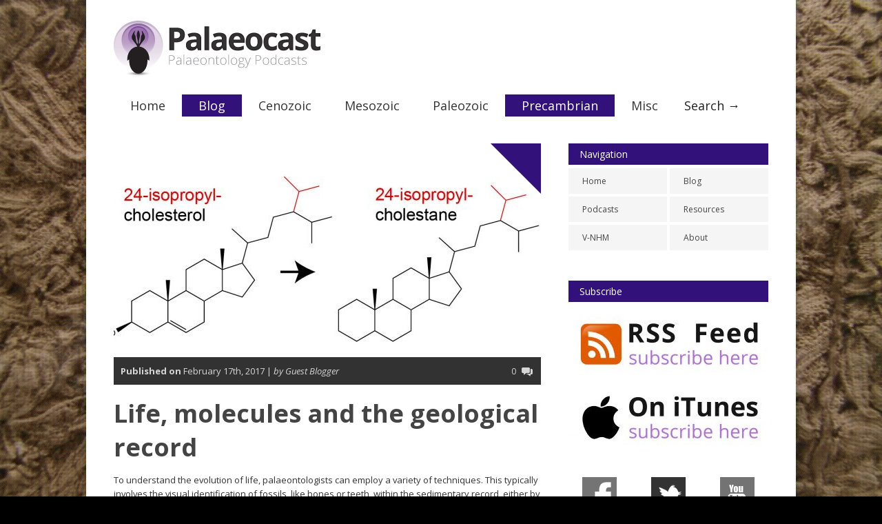

--- FILE ---
content_type: text/html; charset=UTF-8
request_url: https://www.palaeocast.com/life-molecules-and-geology/
body_size: 15947
content:

<!doctype html >
<!--[if lt IE 7]> <html class="no-js ie6 oldie" lang="en"> <![endif]-->
<!--[if IE 7]>    <html class="no-js ie7 oldie" lang="en"> <![endif]-->
<!--[if IE 8]>    <html class="no-js ie8 oldie" lang="en"> <![endif]-->
<!--[if gt IE 8]><!--> <html class="no-js" lang="en-US"> <!--<![endif]-->

<head>
	
	<meta http-equiv="Content-Type" content="text/html; charset=UTF-8"/>
	
	<title>Palaeocast | Palaeontology podcasts</title>
	
	<link href="https://www.palaeocast.com/wp-content/uploads/2012/07/favicon-1.png" rel="shortcut icon"/>	
	<meta name="description" content="Palaeontology podcasts">
	
	<meta name="author" content="">

	<meta name="viewport" content="width=device-width, initial-scale=1, maximum-scale=1"> 
		
	<meta name='robots' content='max-image-preview:large' />
<script type="text/javascript" id="wpp-js" src="https://www.palaeocast.com/wp-content/plugins/wordpress-popular-posts/assets/js/wpp.min.js?ver=7.3.6" data-sampling="0" data-sampling-rate="100" data-api-url="https://www.palaeocast.com/wp-json/wordpress-popular-posts" data-post-id="4241" data-token="65bdffcfc0" data-lang="0" data-debug="0"></script>
<script type="text/javascript">
/* <![CDATA[ */
window._wpemojiSettings = {"baseUrl":"https:\/\/s.w.org\/images\/core\/emoji\/16.0.1\/72x72\/","ext":".png","svgUrl":"https:\/\/s.w.org\/images\/core\/emoji\/16.0.1\/svg\/","svgExt":".svg","source":{"concatemoji":"https:\/\/www.palaeocast.com\/wp-includes\/js\/wp-emoji-release.min.js?ver=6.8.3"}};
/*! This file is auto-generated */
!function(s,n){var o,i,e;function c(e){try{var t={supportTests:e,timestamp:(new Date).valueOf()};sessionStorage.setItem(o,JSON.stringify(t))}catch(e){}}function p(e,t,n){e.clearRect(0,0,e.canvas.width,e.canvas.height),e.fillText(t,0,0);var t=new Uint32Array(e.getImageData(0,0,e.canvas.width,e.canvas.height).data),a=(e.clearRect(0,0,e.canvas.width,e.canvas.height),e.fillText(n,0,0),new Uint32Array(e.getImageData(0,0,e.canvas.width,e.canvas.height).data));return t.every(function(e,t){return e===a[t]})}function u(e,t){e.clearRect(0,0,e.canvas.width,e.canvas.height),e.fillText(t,0,0);for(var n=e.getImageData(16,16,1,1),a=0;a<n.data.length;a++)if(0!==n.data[a])return!1;return!0}function f(e,t,n,a){switch(t){case"flag":return n(e,"\ud83c\udff3\ufe0f\u200d\u26a7\ufe0f","\ud83c\udff3\ufe0f\u200b\u26a7\ufe0f")?!1:!n(e,"\ud83c\udde8\ud83c\uddf6","\ud83c\udde8\u200b\ud83c\uddf6")&&!n(e,"\ud83c\udff4\udb40\udc67\udb40\udc62\udb40\udc65\udb40\udc6e\udb40\udc67\udb40\udc7f","\ud83c\udff4\u200b\udb40\udc67\u200b\udb40\udc62\u200b\udb40\udc65\u200b\udb40\udc6e\u200b\udb40\udc67\u200b\udb40\udc7f");case"emoji":return!a(e,"\ud83e\udedf")}return!1}function g(e,t,n,a){var r="undefined"!=typeof WorkerGlobalScope&&self instanceof WorkerGlobalScope?new OffscreenCanvas(300,150):s.createElement("canvas"),o=r.getContext("2d",{willReadFrequently:!0}),i=(o.textBaseline="top",o.font="600 32px Arial",{});return e.forEach(function(e){i[e]=t(o,e,n,a)}),i}function t(e){var t=s.createElement("script");t.src=e,t.defer=!0,s.head.appendChild(t)}"undefined"!=typeof Promise&&(o="wpEmojiSettingsSupports",i=["flag","emoji"],n.supports={everything:!0,everythingExceptFlag:!0},e=new Promise(function(e){s.addEventListener("DOMContentLoaded",e,{once:!0})}),new Promise(function(t){var n=function(){try{var e=JSON.parse(sessionStorage.getItem(o));if("object"==typeof e&&"number"==typeof e.timestamp&&(new Date).valueOf()<e.timestamp+604800&&"object"==typeof e.supportTests)return e.supportTests}catch(e){}return null}();if(!n){if("undefined"!=typeof Worker&&"undefined"!=typeof OffscreenCanvas&&"undefined"!=typeof URL&&URL.createObjectURL&&"undefined"!=typeof Blob)try{var e="postMessage("+g.toString()+"("+[JSON.stringify(i),f.toString(),p.toString(),u.toString()].join(",")+"));",a=new Blob([e],{type:"text/javascript"}),r=new Worker(URL.createObjectURL(a),{name:"wpTestEmojiSupports"});return void(r.onmessage=function(e){c(n=e.data),r.terminate(),t(n)})}catch(e){}c(n=g(i,f,p,u))}t(n)}).then(function(e){for(var t in e)n.supports[t]=e[t],n.supports.everything=n.supports.everything&&n.supports[t],"flag"!==t&&(n.supports.everythingExceptFlag=n.supports.everythingExceptFlag&&n.supports[t]);n.supports.everythingExceptFlag=n.supports.everythingExceptFlag&&!n.supports.flag,n.DOMReady=!1,n.readyCallback=function(){n.DOMReady=!0}}).then(function(){return e}).then(function(){var e;n.supports.everything||(n.readyCallback(),(e=n.source||{}).concatemoji?t(e.concatemoji):e.wpemoji&&e.twemoji&&(t(e.twemoji),t(e.wpemoji)))}))}((window,document),window._wpemojiSettings);
/* ]]> */
</script>
<link rel='stylesheet' id='main_css-css' href='https://www.palaeocast.com/wp-content/themes/gonzo/style.css?ver=6.8.3' type='text/css' media='all' />
<style id='wp-emoji-styles-inline-css' type='text/css'>

	img.wp-smiley, img.emoji {
		display: inline !important;
		border: none !important;
		box-shadow: none !important;
		height: 1em !important;
		width: 1em !important;
		margin: 0 0.07em !important;
		vertical-align: -0.1em !important;
		background: none !important;
		padding: 0 !important;
	}
</style>
<link rel='stylesheet' id='wp-block-library-css' href='https://www.palaeocast.com/wp-includes/css/dist/block-library/style.min.css?ver=6.8.3' type='text/css' media='all' />
<style id='classic-theme-styles-inline-css' type='text/css'>
/*! This file is auto-generated */
.wp-block-button__link{color:#fff;background-color:#32373c;border-radius:9999px;box-shadow:none;text-decoration:none;padding:calc(.667em + 2px) calc(1.333em + 2px);font-size:1.125em}.wp-block-file__button{background:#32373c;color:#fff;text-decoration:none}
</style>
<style id='powerpress-player-block-style-inline-css' type='text/css'>


</style>
<style id='global-styles-inline-css' type='text/css'>
:root{--wp--preset--aspect-ratio--square: 1;--wp--preset--aspect-ratio--4-3: 4/3;--wp--preset--aspect-ratio--3-4: 3/4;--wp--preset--aspect-ratio--3-2: 3/2;--wp--preset--aspect-ratio--2-3: 2/3;--wp--preset--aspect-ratio--16-9: 16/9;--wp--preset--aspect-ratio--9-16: 9/16;--wp--preset--color--black: #000000;--wp--preset--color--cyan-bluish-gray: #abb8c3;--wp--preset--color--white: #ffffff;--wp--preset--color--pale-pink: #f78da7;--wp--preset--color--vivid-red: #cf2e2e;--wp--preset--color--luminous-vivid-orange: #ff6900;--wp--preset--color--luminous-vivid-amber: #fcb900;--wp--preset--color--light-green-cyan: #7bdcb5;--wp--preset--color--vivid-green-cyan: #00d084;--wp--preset--color--pale-cyan-blue: #8ed1fc;--wp--preset--color--vivid-cyan-blue: #0693e3;--wp--preset--color--vivid-purple: #9b51e0;--wp--preset--gradient--vivid-cyan-blue-to-vivid-purple: linear-gradient(135deg,rgba(6,147,227,1) 0%,rgb(155,81,224) 100%);--wp--preset--gradient--light-green-cyan-to-vivid-green-cyan: linear-gradient(135deg,rgb(122,220,180) 0%,rgb(0,208,130) 100%);--wp--preset--gradient--luminous-vivid-amber-to-luminous-vivid-orange: linear-gradient(135deg,rgba(252,185,0,1) 0%,rgba(255,105,0,1) 100%);--wp--preset--gradient--luminous-vivid-orange-to-vivid-red: linear-gradient(135deg,rgba(255,105,0,1) 0%,rgb(207,46,46) 100%);--wp--preset--gradient--very-light-gray-to-cyan-bluish-gray: linear-gradient(135deg,rgb(238,238,238) 0%,rgb(169,184,195) 100%);--wp--preset--gradient--cool-to-warm-spectrum: linear-gradient(135deg,rgb(74,234,220) 0%,rgb(151,120,209) 20%,rgb(207,42,186) 40%,rgb(238,44,130) 60%,rgb(251,105,98) 80%,rgb(254,248,76) 100%);--wp--preset--gradient--blush-light-purple: linear-gradient(135deg,rgb(255,206,236) 0%,rgb(152,150,240) 100%);--wp--preset--gradient--blush-bordeaux: linear-gradient(135deg,rgb(254,205,165) 0%,rgb(254,45,45) 50%,rgb(107,0,62) 100%);--wp--preset--gradient--luminous-dusk: linear-gradient(135deg,rgb(255,203,112) 0%,rgb(199,81,192) 50%,rgb(65,88,208) 100%);--wp--preset--gradient--pale-ocean: linear-gradient(135deg,rgb(255,245,203) 0%,rgb(182,227,212) 50%,rgb(51,167,181) 100%);--wp--preset--gradient--electric-grass: linear-gradient(135deg,rgb(202,248,128) 0%,rgb(113,206,126) 100%);--wp--preset--gradient--midnight: linear-gradient(135deg,rgb(2,3,129) 0%,rgb(40,116,252) 100%);--wp--preset--font-size--small: 13px;--wp--preset--font-size--medium: 20px;--wp--preset--font-size--large: 36px;--wp--preset--font-size--x-large: 42px;--wp--preset--spacing--20: 0.44rem;--wp--preset--spacing--30: 0.67rem;--wp--preset--spacing--40: 1rem;--wp--preset--spacing--50: 1.5rem;--wp--preset--spacing--60: 2.25rem;--wp--preset--spacing--70: 3.38rem;--wp--preset--spacing--80: 5.06rem;--wp--preset--shadow--natural: 6px 6px 9px rgba(0, 0, 0, 0.2);--wp--preset--shadow--deep: 12px 12px 50px rgba(0, 0, 0, 0.4);--wp--preset--shadow--sharp: 6px 6px 0px rgba(0, 0, 0, 0.2);--wp--preset--shadow--outlined: 6px 6px 0px -3px rgba(255, 255, 255, 1), 6px 6px rgba(0, 0, 0, 1);--wp--preset--shadow--crisp: 6px 6px 0px rgba(0, 0, 0, 1);}:where(.is-layout-flex){gap: 0.5em;}:where(.is-layout-grid){gap: 0.5em;}body .is-layout-flex{display: flex;}.is-layout-flex{flex-wrap: wrap;align-items: center;}.is-layout-flex > :is(*, div){margin: 0;}body .is-layout-grid{display: grid;}.is-layout-grid > :is(*, div){margin: 0;}:where(.wp-block-columns.is-layout-flex){gap: 2em;}:where(.wp-block-columns.is-layout-grid){gap: 2em;}:where(.wp-block-post-template.is-layout-flex){gap: 1.25em;}:where(.wp-block-post-template.is-layout-grid){gap: 1.25em;}.has-black-color{color: var(--wp--preset--color--black) !important;}.has-cyan-bluish-gray-color{color: var(--wp--preset--color--cyan-bluish-gray) !important;}.has-white-color{color: var(--wp--preset--color--white) !important;}.has-pale-pink-color{color: var(--wp--preset--color--pale-pink) !important;}.has-vivid-red-color{color: var(--wp--preset--color--vivid-red) !important;}.has-luminous-vivid-orange-color{color: var(--wp--preset--color--luminous-vivid-orange) !important;}.has-luminous-vivid-amber-color{color: var(--wp--preset--color--luminous-vivid-amber) !important;}.has-light-green-cyan-color{color: var(--wp--preset--color--light-green-cyan) !important;}.has-vivid-green-cyan-color{color: var(--wp--preset--color--vivid-green-cyan) !important;}.has-pale-cyan-blue-color{color: var(--wp--preset--color--pale-cyan-blue) !important;}.has-vivid-cyan-blue-color{color: var(--wp--preset--color--vivid-cyan-blue) !important;}.has-vivid-purple-color{color: var(--wp--preset--color--vivid-purple) !important;}.has-black-background-color{background-color: var(--wp--preset--color--black) !important;}.has-cyan-bluish-gray-background-color{background-color: var(--wp--preset--color--cyan-bluish-gray) !important;}.has-white-background-color{background-color: var(--wp--preset--color--white) !important;}.has-pale-pink-background-color{background-color: var(--wp--preset--color--pale-pink) !important;}.has-vivid-red-background-color{background-color: var(--wp--preset--color--vivid-red) !important;}.has-luminous-vivid-orange-background-color{background-color: var(--wp--preset--color--luminous-vivid-orange) !important;}.has-luminous-vivid-amber-background-color{background-color: var(--wp--preset--color--luminous-vivid-amber) !important;}.has-light-green-cyan-background-color{background-color: var(--wp--preset--color--light-green-cyan) !important;}.has-vivid-green-cyan-background-color{background-color: var(--wp--preset--color--vivid-green-cyan) !important;}.has-pale-cyan-blue-background-color{background-color: var(--wp--preset--color--pale-cyan-blue) !important;}.has-vivid-cyan-blue-background-color{background-color: var(--wp--preset--color--vivid-cyan-blue) !important;}.has-vivid-purple-background-color{background-color: var(--wp--preset--color--vivid-purple) !important;}.has-black-border-color{border-color: var(--wp--preset--color--black) !important;}.has-cyan-bluish-gray-border-color{border-color: var(--wp--preset--color--cyan-bluish-gray) !important;}.has-white-border-color{border-color: var(--wp--preset--color--white) !important;}.has-pale-pink-border-color{border-color: var(--wp--preset--color--pale-pink) !important;}.has-vivid-red-border-color{border-color: var(--wp--preset--color--vivid-red) !important;}.has-luminous-vivid-orange-border-color{border-color: var(--wp--preset--color--luminous-vivid-orange) !important;}.has-luminous-vivid-amber-border-color{border-color: var(--wp--preset--color--luminous-vivid-amber) !important;}.has-light-green-cyan-border-color{border-color: var(--wp--preset--color--light-green-cyan) !important;}.has-vivid-green-cyan-border-color{border-color: var(--wp--preset--color--vivid-green-cyan) !important;}.has-pale-cyan-blue-border-color{border-color: var(--wp--preset--color--pale-cyan-blue) !important;}.has-vivid-cyan-blue-border-color{border-color: var(--wp--preset--color--vivid-cyan-blue) !important;}.has-vivid-purple-border-color{border-color: var(--wp--preset--color--vivid-purple) !important;}.has-vivid-cyan-blue-to-vivid-purple-gradient-background{background: var(--wp--preset--gradient--vivid-cyan-blue-to-vivid-purple) !important;}.has-light-green-cyan-to-vivid-green-cyan-gradient-background{background: var(--wp--preset--gradient--light-green-cyan-to-vivid-green-cyan) !important;}.has-luminous-vivid-amber-to-luminous-vivid-orange-gradient-background{background: var(--wp--preset--gradient--luminous-vivid-amber-to-luminous-vivid-orange) !important;}.has-luminous-vivid-orange-to-vivid-red-gradient-background{background: var(--wp--preset--gradient--luminous-vivid-orange-to-vivid-red) !important;}.has-very-light-gray-to-cyan-bluish-gray-gradient-background{background: var(--wp--preset--gradient--very-light-gray-to-cyan-bluish-gray) !important;}.has-cool-to-warm-spectrum-gradient-background{background: var(--wp--preset--gradient--cool-to-warm-spectrum) !important;}.has-blush-light-purple-gradient-background{background: var(--wp--preset--gradient--blush-light-purple) !important;}.has-blush-bordeaux-gradient-background{background: var(--wp--preset--gradient--blush-bordeaux) !important;}.has-luminous-dusk-gradient-background{background: var(--wp--preset--gradient--luminous-dusk) !important;}.has-pale-ocean-gradient-background{background: var(--wp--preset--gradient--pale-ocean) !important;}.has-electric-grass-gradient-background{background: var(--wp--preset--gradient--electric-grass) !important;}.has-midnight-gradient-background{background: var(--wp--preset--gradient--midnight) !important;}.has-small-font-size{font-size: var(--wp--preset--font-size--small) !important;}.has-medium-font-size{font-size: var(--wp--preset--font-size--medium) !important;}.has-large-font-size{font-size: var(--wp--preset--font-size--large) !important;}.has-x-large-font-size{font-size: var(--wp--preset--font-size--x-large) !important;}
:where(.wp-block-post-template.is-layout-flex){gap: 1.25em;}:where(.wp-block-post-template.is-layout-grid){gap: 1.25em;}
:where(.wp-block-columns.is-layout-flex){gap: 2em;}:where(.wp-block-columns.is-layout-grid){gap: 2em;}
:root :where(.wp-block-pullquote){font-size: 1.5em;line-height: 1.6;}
</style>
<link rel='stylesheet' id='perfect-pullquotes-styles-css' href='https://www.palaeocast.com/wp-content/plugins/perfect-pullquotes/perfect-pullquotes.css?ver=1.7.5' type='text/css' media='all' />
<link rel='stylesheet' id='wordpress-popular-posts-css-css' href='https://www.palaeocast.com/wp-content/themes/gonzo/wpp.css?ver=7.3.6' type='text/css' media='all' />
<script type="text/javascript" src="https://www.palaeocast.com/wp-includes/js/jquery/jquery.min.js?ver=3.7.1" id="jquery-core-js"></script>
<script type="text/javascript" src="https://www.palaeocast.com/wp-includes/js/jquery/jquery-migrate.min.js?ver=3.4.1" id="jquery-migrate-js"></script>
<script type="text/javascript" src="https://www.palaeocast.com/wp-content/themes/gonzo/js/libs/modernizr-2.0.6.min.js?ver=6.8.3" id="modernizr-js"></script>
<script type="text/javascript" src="https://www.palaeocast.com/wp-content/themes/gonzo/js/scripts.js?ver=6.8.3" id="scripts-js"></script>
<link rel="https://api.w.org/" href="https://www.palaeocast.com/wp-json/" /><link rel="alternate" title="JSON" type="application/json" href="https://www.palaeocast.com/wp-json/wp/v2/posts/4241" /><link rel="canonical" href="https://www.palaeocast.com/life-molecules-and-geology/" />
<link rel='shortlink' href='https://www.palaeocast.com/?p=4241' />
<link rel="alternate" title="oEmbed (JSON)" type="application/json+oembed" href="https://www.palaeocast.com/wp-json/oembed/1.0/embed?url=https%3A%2F%2Fwww.palaeocast.com%2Flife-molecules-and-geology%2F" />
<link rel="alternate" title="oEmbed (XML)" type="text/xml+oembed" href="https://www.palaeocast.com/wp-json/oembed/1.0/embed?url=https%3A%2F%2Fwww.palaeocast.com%2Flife-molecules-and-geology%2F&#038;format=xml" />
            <script type="text/javascript"><!--
                                function powerpress_pinw(pinw_url){window.open(pinw_url, 'PowerPressPlayer','toolbar=0,status=0,resizable=1,width=460,height=320');	return false;}
                //-->

                // tabnab protection
                window.addEventListener('load', function () {
                    // make all links have rel="noopener noreferrer"
                    document.querySelectorAll('a[target="_blank"]').forEach(link => {
                        link.setAttribute('rel', 'noopener noreferrer');
                    });
                });
            </script>
                        <style id="wpp-loading-animation-styles">@-webkit-keyframes bgslide{from{background-position-x:0}to{background-position-x:-200%}}@keyframes bgslide{from{background-position-x:0}to{background-position-x:-200%}}.wpp-widget-block-placeholder,.wpp-shortcode-placeholder{margin:0 auto;width:60px;height:3px;background:#dd3737;background:linear-gradient(90deg,#dd3737 0%,#571313 10%,#dd3737 100%);background-size:200% auto;border-radius:3px;-webkit-animation:bgslide 1s infinite linear;animation:bgslide 1s infinite linear}</style>
            <link rel="icon" href="https://www.palaeocast.com/wp-content/uploads/2016/01/cropped-Palaeocast-Logo-32x32.jpg" sizes="32x32" />
<link rel="icon" href="https://www.palaeocast.com/wp-content/uploads/2016/01/cropped-Palaeocast-Logo-192x192.jpg" sizes="192x192" />
<link rel="apple-touch-icon" href="https://www.palaeocast.com/wp-content/uploads/2016/01/cropped-Palaeocast-Logo-180x180.jpg" />
<meta name="msapplication-TileImage" content="https://www.palaeocast.com/wp-content/uploads/2016/01/cropped-Palaeocast-Logo-270x270.jpg" />
		<style type="text/css" id="wp-custom-css">
			#block-13 > right > div > div > iframe {
    background: #f54545 !important;
	padding: 0px 12px 0px 10px;
	border-radius: 5px;
}

.postid-110642 section#omc-main {
        width: 100%;
    }

.postid-110642 #omc-sidebar > ul {    display: none;}		</style>
			
	<!--[if IE 8]><link rel="stylesheet" type="text/css" media="all" href="https://www.palaeocast.com/wp-content/themes/gonzo/css/ie8.css" /><![endif]-->
	
	<!--[if IE 7]><link rel="stylesheet" type="text/css" media="all" href="https://www.palaeocast.com/wp-content/themes/gonzo/css/ie7.css" /><![endif]-->
	
	
	<link href='https://fonts.googleapis.com/css?family=Open+Sans:400italic,700italic,400,700' rel='stylesheet' type='text/css'>
	
		
	<noscript>
		<style>
			.es-carousel ul{display:block;}
		</style>
	</noscript>	
	
	<script>jQuery(document).ready(function(){ jQuery.backstretch("https://www.palaeocast.com/wp-content/uploads/2017/02/IMG_0033-1024x683.jpg");	});</script><style>#back-top a:hover span, input.omc-header-search-button, thead>tr>th, a.omc-blog-one-anchor, span.omc-module-a-stars-over, span.leading-article.omc-module-a-stars-over, span.omc-blog-two-stars-over, span.omc-featured-stars-over, .flex-direction-nav li .prev:hover, .flex-direction-nav li .next:hover, a.omc-social-small:hover {background-color:#32127A;}


	.widget_categories > ul > li > a:hover, a#omc-main-navigation ul li.current-menu-item a, nav#omc-main-navigation ul li.current-category-ancestor a, nav#omc-main-navigation ul li.current-menu-parent a, nav#omc-main-navigation ul li.current-post-ancestor a, a.omc-featured-label, a.omc-flex-category, h1.omc-half-width-label a,	a.omc-title-category-context, div.omc-category-block a, span.omc-criteria-percentage, div.omc-authorbox p a, h3.omc-default-widget-header, div.search-button, h3.widgettitle, h3.widgettitle span, 	.widget_categories > ul > li > a:hover, .flex-control-nav li a:hover, .flex-control-nav li a.active, .style1 ul.tabbernav li.tabberactive a, h3.omc-blog-two-cat a, h2.omc-quarter-width-label a, .pagination span, h3.omc-blog-one-cat a, nav#omc-main-navigation ul.sub-menu,  nav#omc-main-navigation ul.sub-menu,  .omc-footer-widget .tagcloud a:hover, input.search_button_sidebar, nav#omc-main-navigation ul li.current-menu-item a, nav#omc-main-navigation ul li.current-category-ancestor a, nav#omc-main-navigation ul li.current-menu-parent a, nav#omc-main-navigation ul li.current-post-ancestor a, a.omc-mobile-back-to-top, h3#comments-title, article#omc-full-article ul.omc-tabs li.active {background:#32127A;}

	::-moz-selection {background:#32127A;}
	::selection {background:#32127A;}

	div.omc-featured-overlay h1 a:hover, h5.omc-also-in a, table#wp-calendar>tbody>tr>td>a, tfoot>tr>td>a, tfoot>tr>td>a:link, tfoot>tr>td>a:visited, tfoot>tr>td>a:hover, tfoot>tr>td>a:active {color:#32127A;} 

	.flickr_badge_image:hover, .widget_nav_menu ul li a:hover, .widget_pages ul li a:hover, .widget_recent_entries ul li a:hover, .widget_archive ul li a:hover {border-color:#32127A;}

	div.omc-cat-top  {border-top-color:#32127A; !important}     
	
	li.comment > div {border-bottom-color:#32127A; !important}
	
	body {background:url(https://www.palaeocast.com/wp-content/uploads/2017/02/IMG_0033-1024x683.jpg) backstretch;}#omc-container {box-shadow:0px 0px 10px rgba(0, 0, 0, 0.3); -moz-box-shadow:0px 0px 10px rgba(0, 0, 0, 0.3);}article#omc-full-article ul.omc-tabs li.active a { color: #fff; }

span.omc-following-info { display: none; }body {background:#000}
@media only screen and (max-width: 480px) { /*Remove background for 320px displays*/
	div#omc-transparent-layer {background:none;}
}

body {font-family:Open Sans, sans-serif;}body {font-size:12px;}article#omc-full-article p {color:#333333}article#omc-full-article a { color: #32127A; }
</style>	<script type="text/javascript">

  var _gaq = _gaq || [];
  _gaq.push(['_setAccount', 'UA-33259494-1']);
  _gaq.push(['_trackPageview']);

  (function() {
    var ga = document.createElement('script'); ga.type = 'text/javascript'; ga.async = true;
    ga.src = ('https:' == document.location.protocol ? 'https://ssl' : 'http://www') + '.google-analytics.com/ga.js';
    var s = document.getElementsByTagName('script')[0]; s.parentNode.insertBefore(ga, s);
  })();

</script>
</head>

<body data-rsssl=1 class="wp-singular post-template-default single single-post postid-4241 single-format-standard wp-theme-gonzo" >

	<div id="fb-root">
	</div>
	<script>(function(d, s, id) {var js, fjs = d.getElementsByTagName(s)[0];  if (d.getElementById(id)) return;  js = d.createElement(s); js.id = id;  js.src = "//connect.facebook.net/en_US/all.js#xfbml=1";  fjs.parentNode.insertBefore(js, fjs); }(document, 'script', 'facebook-jssdk'));</script>

	<div id="omc-transparent-layer">
	
	<!-- <div class="preloaders" style=""></div>  -->
		
		<div id="omc-container">
		
			<header>
			
					
				
				<a id="omc-logo" href="https://www.palaeocast.com"><img src="https://www.palaeocast.com/wp-content/uploads/2012/07/logo-header1.png" alt="Palaeocast logo"  /></a>
					
				<nav id="omc-main-navigation">				
				
										
					<div class="omc-over-480"><ul id="menu-menu" class="menu"><li id='menu-item-113'  class="menu-item menu-item-type-custom menu-item-object-custom menu-item-home menu-item-has-children"><a  href="https://www.palaeocast.com/" id="B070DA">Home</a> <small class="nav_desc">B070DA</small>
<ul class="sub-menu">
<li id='menu-item-117'  class="menu-item menu-item-type-taxonomy menu-item-object-category"><a  href="https://www.palaeocast.com/category/podcast/" id="b0b0b0">Podcasts</a> </li>
<li id='menu-item-5436'  class="menu-item menu-item-type-post_type menu-item-object-page"><a  href="https://www.palaeocast.com/the-expedition/">The Expedition</a> </li>
<li id='menu-item-3458'  class="menu-item menu-item-type-post_type menu-item-object-page"><a  href="https://www.palaeocast.com/vnhm/" id="#B070DA">V-NHM</a> </li>
<li id='menu-item-3127'  class="menu-item menu-item-type-post_type menu-item-object-page"><a  href="https://www.palaeocast.com/about/">About</a> </li>
<li id='menu-item-109439'  class="menu-item menu-item-type-post_type menu-item-object-page"><a  href="https://www.palaeocast.com/palaeontology-podcasts/">Other Shows</a> </li>
</ul>
</li>
<li id='menu-item-4828'  class="menu-item menu-item-type-taxonomy menu-item-object-category current-post-ancestor current-menu-parent current-post-parent"><a  href="https://www.palaeocast.com/category/blog/">Blog</a> </li>
<li id='menu-item-9'  class="menu-item menu-item-type-taxonomy menu-item-object-category menu-item-has-children"><a  href="https://www.palaeocast.com/category/cenozoic/" id="F8923B">Cenozoic</a> <small class="nav_desc">F8923B</small>
<ul class="sub-menu">
<li id='menu-item-12'  class="menu-item menu-item-type-taxonomy menu-item-object-category"><a  href="https://www.palaeocast.com/category/cenozoic/quaternary/" id="F8923B">Quaternary</a> </li>
<li id='menu-item-10'  class="menu-item menu-item-type-taxonomy menu-item-object-category"><a  href="https://www.palaeocast.com/category/cenozoic/neogene/" id="F8923B">Neogene</a> </li>
<li id='menu-item-11'  class="menu-item menu-item-type-taxonomy menu-item-object-category"><a  href="https://www.palaeocast.com/category/cenozoic/paleogene/" id="F8923B">Paleogene</a> </li>
</ul>
</li>
<li id='menu-item-13'  class="menu-item menu-item-type-taxonomy menu-item-object-category menu-item-has-children"><a  href="https://www.palaeocast.com/category/mesozoic/" id="4DC5E0">Mesozoic</a> <small class="nav_desc">4DC5E0</small>
<ul class="sub-menu">
<li id='menu-item-14'  class="menu-item menu-item-type-taxonomy menu-item-object-category"><a  href="https://www.palaeocast.com/category/mesozoic/cretaceous/">Cretaceous</a> </li>
<li id='menu-item-15'  class="menu-item menu-item-type-taxonomy menu-item-object-category"><a  href="https://www.palaeocast.com/category/mesozoic/jurassic/">Jurassic</a> </li>
<li id='menu-item-16'  class="menu-item menu-item-type-taxonomy menu-item-object-category"><a  href="https://www.palaeocast.com/category/mesozoic/triassic/">Triassic</a> </li>
</ul>
</li>
<li id='menu-item-17'  class="menu-item menu-item-type-taxonomy menu-item-object-category menu-item-has-children"><a  href="https://www.palaeocast.com/category/paleozoic/" id="85D596">Paleozoic</a> <small class="nav_desc">85D596</small>
<ul class="sub-menu">
<li id='menu-item-22'  class="menu-item menu-item-type-taxonomy menu-item-object-category"><a  href="https://www.palaeocast.com/category/paleozoic/permian/">Permian</a> </li>
<li id='menu-item-19'  class="menu-item menu-item-type-taxonomy menu-item-object-category"><a  href="https://www.palaeocast.com/category/paleozoic/carboniferous/">Carboniferous</a> </li>
<li id='menu-item-20'  class="menu-item menu-item-type-taxonomy menu-item-object-category"><a  href="https://www.palaeocast.com/category/paleozoic/devonian/">Devonian</a> </li>
<li id='menu-item-23'  class="menu-item menu-item-type-taxonomy menu-item-object-category"><a  href="https://www.palaeocast.com/category/paleozoic/silurian/">Silurian</a> </li>
<li id='menu-item-21'  class="menu-item menu-item-type-taxonomy menu-item-object-category"><a  href="https://www.palaeocast.com/category/paleozoic/ordovician/">Ordovician</a> </li>
<li id='menu-item-18'  class="menu-item menu-item-type-taxonomy menu-item-object-category"><a  href="https://www.palaeocast.com/category/paleozoic/cambrian/">Cambrian</a> </li>
</ul>
</li>
<li id='menu-item-24'  class="menu-item menu-item-type-taxonomy menu-item-object-category current-post-ancestor current-menu-parent current-post-parent"><a  href="https://www.palaeocast.com/category/precambrian/" id="FA4055">Precambrian</a> <small class="nav_desc">FA4055</small></li>
<li id='menu-item-1276'  class="menu-item menu-item-type-taxonomy menu-item-object-category menu-item-has-children"><a  href="https://www.palaeocast.com/category/misc/" id="000000">Misc</a> <small class="nav_desc">000000</small>
<ul class="sub-menu">
<li id='menu-item-1275'  class="menu-item menu-item-type-taxonomy menu-item-object-category"><a  href="https://www.palaeocast.com/category/live/" id="000000">Live</a> </li>
</ul>
</li>
<li id="omc-header-search">				
						<span id="omc-search-overlay">Search &rarr;</span>
						<form method="get" id="desktop-search" class="omc-search-form" action="https://www.palaeocast.com/">
							<input type="text" class="omc-header-search-input-box" value=""  name="s" id="fffff">
							<input type="submit" class="omc-header-search-button" id="searchsubmit" value="">
						</form>
					</li></ul></div>					
										
					<br class="clear" />
					
					<div class="omc-under-480"><select id="omc-mobile-menu"><option value="#">Navigation</option><option value="https://www.palaeocast.com/">Home</option><option value="https://www.palaeocast.com/category/podcast/">Podcasts</option><option value="https://www.palaeocast.com/category/cenozoic/">Cenozoic</option><option value="https://www.palaeocast.com/category/cenozoic/quaternary/">Quaternary</option><option value="https://www.palaeocast.com/category/cenozoic/neogene/">Neogene</option><option value="https://www.palaeocast.com/category/cenozoic/paleogene/">Paleogene</option><option value="https://www.palaeocast.com/category/mesozoic/">Mesozoic</option><option value="https://www.palaeocast.com/category/mesozoic/cretaceous/">Cretaceous</option><option value="https://www.palaeocast.com/category/mesozoic/jurassic/">Jurassic</option><option value="https://www.palaeocast.com/category/mesozoic/triassic/">Triassic</option><option value="https://www.palaeocast.com/category/paleozoic/">Paleozoic</option><option value="https://www.palaeocast.com/category/paleozoic/permian/">Permian</option><option value="https://www.palaeocast.com/category/paleozoic/carboniferous/">Carboniferous</option><option value="https://www.palaeocast.com/category/paleozoic/devonian/">Devonian</option><option value="https://www.palaeocast.com/category/paleozoic/silurian/">Silurian</option><option value="https://www.palaeocast.com/category/paleozoic/ordovician/">Ordovician</option><option value="https://www.palaeocast.com/category/paleozoic/cambrian/">Cambrian</option><option value="https://www.palaeocast.com/category/precambrian/">Precambrian</option><option value="https://www.palaeocast.com/category/blog/">Blog</option><option value="https://www.palaeocast.com/vnhm/">V-NHM</option><option value="https://www.palaeocast.com/about/">About</option></select></div>						
					<div id="omc-header-search-mobi">		
					
						<form method="get" id="mobi-search" class="omc-mobi-search-form" action="https://www.palaeocast.com/">
						
							<input type="text" class="omc-header-mobi-search-input-box" value=""  name="s" id="mobi-mobi-search">
							
							<input type="submit" class="omc-header-mobi-search-button" id="seadssdrchsubmit" value="">
							
						</form>
						
					</div>	
						
				</nav>
				
				<br class="clear" />				
				
			</header>
<section id="omc-main">	

	<article id="omc-full-article" class="omc-inner-standard">
		
				
		
					
			<div id="omc-inner-placeholder">
			
				<a href="https://www.palaeocast.com/category/blog/" class="omc-flex-category">Blog</a>								
					<img src="https://www.palaeocast.com/wp-content/uploads/2017/02/4-1-620x350.jpg" class="featured-full-width-top wp-post-image" alt="" decoding="async" fetchpriority="high" />				
								
				<div class="omc-article-top">
		
					<p class="omc-date-time-inner omc-format-standard"><b>Published on</b> February 17th, 2017 |  <em>by Guest Blogger</em></p>
					<span class="omc-comment-count">0</span>
					
				</div><!-- /omc-article-top-->	
				
			</div><!-- /omc-inner-placeholder -->
		
					
		
		<h1 class="omc-post-heading-standard">Life, molecules and the geological record</h1>
		
		<p>To understand the evolution of life, palaeontologists can employ a variety of techniques. This typically involves the visual identification of fossils, like bones or teeth, within the sedimentary record, either by eye or using a microscope. However, life also leaves <strong>molecular fossils</strong> within the geological record.</p>
<p>Molecular fossils (or “biomarkers”) are organic molecules which can be tied to a specific biological source and include nucleic acids (e.g. DNA and RNA), proteins, carbohydrates and lipids. Of these, <strong>lipids</strong> are the most highly resistant to degradation and can be preserved over millions of years. As such, they can be used to investigate the <strong>evolution of life</strong> and <strong>past ecosystem dynamics</strong>.</p>
<p>One class of lipid molecules which are particularly informative are <strong>sterols</strong>. These lipids are almost exclusively made by eukaryotes and are involved in a range of cellular functions (e.g. maintaining membrane fluidity and stability). Within the geological record, there are a diverse range of sterol structures, one of which is known as <strong>24-isopropyl-cholestane</strong> (24-ipc). This curious compound is a diagenetic product of 24-isopropyl-cholesterol (Fig. 1a), a sterol found within certain genera of demosponges (Figure 1b). As such, it has proposed as a marker for fossil sponges within the geological record.</p>
<p><a href="https://www.palaeocast.com/wp-content/uploads/2017/02/6.jpg"><img decoding="async" class="wp-image-4254 size-full aligncenter" src="https://www.palaeocast.com/wp-content/uploads/2017/02/6.jpg" width="1894" height="1288" srcset="https://www.palaeocast.com/wp-content/uploads/2017/02/6.jpg 1894w, https://www.palaeocast.com/wp-content/uploads/2017/02/6-300x204.jpg 300w, https://www.palaeocast.com/wp-content/uploads/2017/02/6-768x522.jpg 768w, https://www.palaeocast.com/wp-content/uploads/2017/02/6-1024x696.jpg 1024w" sizes="(max-width: 1894px) 100vw, 1894px" /></a></p>
<p>In 2009, researchers at the University of California Riverside and MIT observed the elevated presence of 24-ipc within ~640 million year old sediments (Fig. 1c; Love et al., 2009). This finding was remarkable and provided evidence for complex animal life up to 100 million years prior to the Cambrian explosion. This was also much earlier than the existing fossil evidence for demosponges<strong> (</strong>sponge spicules; ca. 550 Myr ago). Despite these findings, some researchers have questioned a sponge origin for this biomarker (Antcliffe, 2013; see reply by Love et al., 2013). For example, it is known that other organisms (namely, pelagophyte algae) can also produce 24-ipc. Despite this, recent genetic studies argue that Demospongiae acquired the ability to synthesise 24-ipc up to 100 Ma <em>before</em> this trait was acquired by pelagophyte algae (Gold et al., 2016). As such, this compound likely remains the <strong>earliest evidence for complex animal life in the geological record.</strong></p>
<p>Another important class of lipids are <strong>highly branched isoprenoids </strong>(Fig. 2a). These lipids are made by diatoms, unicellular algae which are important primary producers in today’s ocean (Fig. 2b). HBIs are notable for the distinctive “T-branch” in their carbon skeleton (Fig 2a, in red) and for having up to six double bonds. Highly branched isoprenoids are also relatively resistant to degradation and have been used to explore the <strong>rise of diatoms</strong> during the Phanerozoic (Sinninghe Damsté et al., 2004) Analysis of marine sediments and petroleum extracts revealed that C<sub>25</sub> HBIs first appeared in the fossil record during the upper Turonian (91.5 ±1.5 Myr ago; Fig. 2c). This predates the first physical evidence for diatom fossils by ~20 Ma and has been attributed to relatively poor preservation of physical diatom fossils, which are often prone to dissolution.</p>
<div id="attachment_4244" style="width: 1357px" class="wp-caption aligncenter"><a href="https://www.palaeocast.com/wp-content/uploads/2017/02/2.2.jpg"><img decoding="async" aria-describedby="caption-attachment-4244" class="wp-image-4244 size-full" src="https://www.palaeocast.com/wp-content/uploads/2017/02/2.2.jpg" width="1347" height="760" srcset="https://www.palaeocast.com/wp-content/uploads/2017/02/2.2.jpg 1347w, https://www.palaeocast.com/wp-content/uploads/2017/02/2.2-300x169.jpg 300w, https://www.palaeocast.com/wp-content/uploads/2017/02/2.2-768x433.jpg 768w, https://www.palaeocast.com/wp-content/uploads/2017/02/2.2-1024x578.jpg 1024w, https://www.palaeocast.com/wp-content/uploads/2017/02/2.2-620x350.jpg 620w" sizes="(max-width: 1347px) 100vw, 1347px" /></a></p>
<p id="caption-attachment-4244" class="wp-caption-text">Figure 2: Highly branched isoprenoids in the geological record: a) degradation of C25:2 HBI to C25 HBI, b) the modern diatom (Haslea trompii), c) relative abundance of C25 HBIs within sediments (left) and petroleum (right) over time (redrawn from Sinninghe-Damsté 2004)</p>
</div>
<p>Biomarkers can also be used to study the evolution of life on land. One of the earliest fossil molecules studied was also one of the simplest; the <strong><em>n</em>-alkanes </strong>(Eglinton and Hamilton, 1967). These are straight-chained hydrocarbons (Fig. 3a) which form part of the waxy, protective outer coating of plant leaves. Plants have two main ways to capture solar energy; <strong>C<sub>3</sub> and C<sub>4</sub> photosynthesis</strong>. The former is present in most grasses, trees and shrubs (i.e. the majority of plants). The latter is less common, but is used by several economically key plants, including maize, sugar cane and millet. Crucially, the differences in these two pathways (C<sub>3</sub> vs C<sub>4</sub>) results in <strong>distinct stable carbon isotopic signatures</strong> (Fig. 3b; Cerling et al., 1997). The advent of the C<sub>4</sub> photosynthetic pathway is a relatively recent geological innovation; however, due to the poor preservation potential of grasses, it remains unclear when this originated.</p>
<div id="attachment_4242" style="width: 1349px" class="wp-caption aligncenter"><a href="https://www.palaeocast.com/wp-content/uploads/2017/02/3-1.jpg"><img loading="lazy" decoding="async" aria-describedby="caption-attachment-4242" class="wp-image-4242 size-full" src="https://www.palaeocast.com/wp-content/uploads/2017/02/3-1.jpg" width="1339" height="543" srcset="https://www.palaeocast.com/wp-content/uploads/2017/02/3-1.jpg 1339w, https://www.palaeocast.com/wp-content/uploads/2017/02/3-1-300x122.jpg 300w, https://www.palaeocast.com/wp-content/uploads/2017/02/3-1-768x311.jpg 768w, https://www.palaeocast.com/wp-content/uploads/2017/02/3-1-1024x415.jpg 1024w" sizes="(max-width: 1339px) 100vw, 1339px" /></a></p>
<p id="caption-attachment-4242" class="wp-caption-text">Figure 3: Tracing the onset of C4 photosynthesis. a) C31 n-alkane in both its biological and geological form, b) the carbon isotopic composition of C3 and C4 plants (redrawn from Cerling et al., 1997), c) input of C4 vegetation during the late Miocene and early Pliocene (redrawn from Hoetzel et al,. 2013)</p>
</div>
<p>One way to explore this is to analyse the carbon isotopic composition of <em>n</em>-alkanes. Generally, the δ<sup>13</sup>C value of long-chain n-alkanes in C<sub>3</sub> savannah vegetation averages −36‰ (Vogts et al., 2009). In contrast, those for C<sub>4</sub> grasses average around −22‰ (Vogts et al., 2009). This approach was successfully applied to sediments from offshore Namibia, where the C<sub>31</sub> <em>n</em>-alkane indicates a long-term positive carbon isotopic excursion during the late Miocene and early Pliocene (Fig. 3c). This suggests greater contribution from C<sub>4</sub> vegetation and is consistent with other approaches (e.g. tooth enamel). Expansion of C<sub>4</sub> grasslands during the late Miocene coincides with <strong>declining CO<sub>2</sub> concentration</strong>s, <strong>increasing aridity</strong> and <strong>decreasing temperatures</strong> (see Herbert et al., 2016) and suggests that C<sub>4</sub> photosynthesis was developed in order to cope with certain environmental pressures.</p>
<p>Collectively, these studies showcase the utility of molecular fossils. Due to their ubiquity and preservation potential, they can be used to reconstruct the evolution life over different geological timescales and have become an essential component of the modern palaeontologist’s toolkit.</p>
<p><u>Glossary:</u></p>
<p>Alkane: synonym for saturated hydrocarbon (i.e. a chemical compound that contains only carbon and hydrogen, and has no double bonds or aromatic units).</p>
<p>Biomarker: an organic compound that can be unambiguously linked to specific precursor molecules made by living organism</p>
<p>C3 &amp; C4 photosynthesis: two different metabolic pathways for carbon fixation during photosynthesis. The two pathways produce different amounts of carbon isotope fractionation, such that the biomarkers can be distinguished by their δ<sup>13</sup>C values.</p>
<p>δ<sup>13</sup>C: A measure of the relative amount of the two stable carbon isotopes in a substance.</p>
<p>Isopropyl: an alkyl group wherein the three carbon atoms are arranged in a Y shape</p>
<p><u>References:</u></p>
<p>Antcliffe, 2013. Questioning the evidence of organic compounds called sponge biomarkers, <strong>56</strong>, 917-925</p>
<p>Brocks and Butterfield, 2009. Biogeochemistry: Early animals out in the cold. <em>Nature</em>, <strong>457</strong>, 672-673</p>
<p>Cerling et al., 1993. Expansion of C4 ecosystems as an indicator of global ecological change in the late Miocene, <em>Nature</em>, <strong>361</strong>, 344-345</p>
<p>Cerling et al., 1997. Global vegetation change through the Miocene/Pliocene boundary. <em>Nature</em>. <strong>389</strong>. 153-158</p>
<p>Eglinton and Hamilton, 1967. Leaf epicuticular waxes, <em>Science</em>, <strong>156</strong>, 1322-1335</p>
<p>Gold et al., 2016. Sterol and genomic analyses validate the sponge biomarker hypothesis. <em>PNAS</em>. <strong>113</strong>, 2684-2689</p>
<p>Herbert et al., 2016. Late Miocene global cooling and the rise of modern ecosystems. Nature Geoscience. <strong>9</strong>, 843-847</p>
<p>Love et al., 2009; Fossil steroids record the appearance of Demospongiae during the Cryogenian period, <em>Nature</em>, <strong>457</strong>, 718-721</p>
<p>Love et al., 2013. The molecular record of Cryogenian sponges –a response to Antcliffe (2013), <em>Palaeontology</em>, <strong>58</strong>, 1131-1136</p>
<p>Sinninghe Damsté et al., 2004. The rise of the Rhizosolenoid Diatoms, <em>Science</em>, <strong>304</strong>, 584-587</p>
<p>Vogts, et al., 2009. Distribution patterns and stable carbon isotopic composition of alkanes and alkan-1-ols from plant waxes of African rain forest and savanna C3 species. <em>Organic Geochemistry</em>, <strong>40</strong>, 1037–1054</p>
<p><u><a href="https://www.palaeocast.com/wp-content/uploads/2017/02/gordon.jpg"><img loading="lazy" decoding="async" class="alignleft wp-image-4249" src="https://www.palaeocast.com/wp-content/uploads/2017/02/gordon-268x300.jpg" width="268" height="300" srcset="https://www.palaeocast.com/wp-content/uploads/2017/02/gordon-268x300.jpg 268w, https://www.palaeocast.com/wp-content/uploads/2017/02/gordon-768x861.jpg 768w, https://www.palaeocast.com/wp-content/uploads/2017/02/gordon-913x1024.jpg 913w, https://www.palaeocast.com/wp-content/uploads/2017/02/gordon.jpg 1281w" sizes="(max-width: 268px) 100vw, 268px" /></a>Description of author:</u></p>
<p>Gordon Inglis is a Postdoctoral Research Associate working within the Organic Geochemistry Unit at the University of Bristol. He is an <a href="http://www.bristol.ac.uk/chemistry/research/ogu/">organic geochemist</a> and <a href="http://www.bristol.ac.uk/chemistry/research/ogu/research/palaeoclimatology.html">palaeoclimatologist</a> who uses biomarkers to reconstruct temperature, hydrology and biogeochemistry during the early Cenozoic.</p>
<p>@climategordon <a href="http://gordoninglis.strikingly.com/">http://gordoninglis.strikingly.com/</a></p>
		
				
			
		
		<p class="omc-single-tags"><b>Tags:</b> <a href="https://www.palaeocast.com/tag/biomarkers/" rel="tag">biomarkers</a>, <a href="https://www.palaeocast.com/tag/chemistry/" rel="tag">chemistry</a>, <a href="https://www.palaeocast.com/tag/geochemistry/" rel="tag">geochemistry</a>, <a href="https://www.palaeocast.com/tag/isotopes/" rel="tag">isotopes</a>, <a href="https://www.palaeocast.com/tag/sponges/" rel="tag">sponges</a><br /></p>
		
				
		<br class="clear" />
		
		<div class="omc-related-posts">
	
			<h4>Related Posts</h4>
			
				
											
								<article class="omc-related-post omc-module-c omc-quarter-width-category">
								
									<a href="https://www.palaeocast.com/mosasaurs/" title="Episode 171: Freshwater Mosasaurs">
									
										<img src="https://www.palaeocast.com/wp-content/uploads/2025/12/The-Hell-Creek-Mosasaur-reconstruction-by-Christopher-DiPiazza-290x166.jpg" class="omc-image-resize wp-post-image" alt="" decoding="async" loading="lazy" />								
									
									</a>
									
									<h5 class="omc-related-article"><a href="https://www.palaeocast.com/mosasaurs/" title="Episode 171: Freshwater Mosasaurs">Episode 171: Freshwater Mosasaurs</a><span> &rarr;</span></h5>
								
								</article><!-- /omc-related-post -->
								
														
								<article class="omc-related-post omc-module-c omc-quarter-width-category">
								
									<a href="https://www.palaeocast.com/castle-bank/" title="Episode 153: Castle Bank">
									
										<img src="https://www.palaeocast.com/wp-content/uploads/2023/03/reconstruction-290x166.jpg" class="omc-image-resize wp-post-image" alt="" decoding="async" loading="lazy" />								
									
									</a>
									
									<h5 class="omc-related-article"><a href="https://www.palaeocast.com/castle-bank/" title="Episode 153: Castle Bank">Episode 153: Castle Bank</a><span> &rarr;</span></h5>
								
								</article><!-- /omc-related-post -->
								
														
								<article class="omc-related-post omc-module-c omc-quarter-width-category">
								
									<a href="https://www.palaeocast.com/soil/" title="Episode 123: Soil">
									
										<img src="https://www.palaeocast.com/wp-content/uploads/2021/03/pexels-iconcom-216619-290x166.jpg" class="omc-image-resize wp-post-image" alt="" decoding="async" loading="lazy" />								
									
									</a>
									
									<h5 class="omc-related-article"><a href="https://www.palaeocast.com/soil/" title="Episode 123: Soil">Episode 123: Soil</a><span> &rarr;</span></h5>
								
								</article><!-- /omc-related-post -->
								
														
								<article class="omc-related-post omc-module-c omc-quarter-width-category">
								
									<a href="https://www.palaeocast.com/dietary-ecology-of-smilodon-fatalis/" title="Episode 121/122: Dietary ecology of Smilodon fatalis">
									
										<img src="https://www.palaeocast.com/wp-content/uploads/2021/02/Picture20-290x166.jpg" class="omc-image-resize wp-post-image" alt="" decoding="async" loading="lazy" />								
									
									</a>
									
									<h5 class="omc-related-article"><a href="https://www.palaeocast.com/dietary-ecology-of-smilodon-fatalis/" title="Episode 121/122: Dietary ecology of Smilodon fatalis">Episode 121/122: Dietary ecology of Smilodon fatalis</a><span> &rarr;</span></h5>
								
								</article><!-- /omc-related-post -->
								
														
							<br class="clear" />
							
											
		</div><!-- /omc-related-posts -->
		
		<br class="clear" />
		
				
		
		
			<div class="fb-comments" data-href="https://www.palaeocast.com/life-molecules-and-geology/" data-num-posts="4" data-width="620"></div> 
		
				
				
	</article><!-- /omc-full-article -->

</section><!-- /omc-main -->

<section id="omc-sidebar" class="omc-right">

	<a href="#top" class="omc-mobile-back-to-top">Back to Top &uarr;</a>
	
	<ul class="xoxo">
		<li id="nav_menu-2" class="omc-widget widget_nav_menu"><h3 class="widgettitle"><span>Navigation</span></h3><div class="menu-side-menu-container"><ul id="menu-side-menu" class="menu"><li id="menu-item-112" class="menu-item menu-item-type-custom menu-item-object-custom menu-item-home menu-item-112"><a href="https://www.palaeocast.com/">Home</a></li>
<li id="menu-item-118" class="menu-item menu-item-type-taxonomy menu-item-object-category menu-item-118"><a href="https://www.palaeocast.com/category/podcast/">Podcasts</a></li>
<li id="menu-item-3459" class="menu-item menu-item-type-post_type menu-item-object-page menu-item-3459"><a href="https://www.palaeocast.com/vnhm/">V-NHM</a></li>
<li id="menu-item-4217" class="menu-item menu-item-type-taxonomy menu-item-object-category current-post-ancestor current-menu-parent current-post-parent menu-item-4217"><a href="https://www.palaeocast.com/category/blog/">Blog</a></li>
<li id="menu-item-49" class="menu-item menu-item-type-post_type menu-item-object-page menu-item-49"><a href="https://www.palaeocast.com/?page_id=29">Resources</a></li>
<li id="menu-item-3128" class="menu-item menu-item-type-post_type menu-item-object-page menu-item-3128"><a href="https://www.palaeocast.com/about/">About</a></li>
</ul></div></li><li id="text-8" class="omc-widget widget_text"><h3 class="widgettitle"><span>Subscribe</span></h3>			<div class="textwidget"><p><a href="http://palaeocast.libsyn.com/rss"><img decoding="async" class="alignnone size-full wp-image-533" title="RSS-subscribe" src="https://www.palaeocast.com/wp-content/uploads/2017/06/Subscribe-04-e1498065263699.jpg" alt="" width="100%" /></a></p>
<p><a href="https://itunes.apple.com/gb/podcast/palaeocasts-podcast/id556959673"><img decoding="async" class="alignnone size-full wp-image-533" title="itunes-subscribe" src="https://www.palaeocast.com/wp-content/uploads/2017/06/Subscribe-03-e1498065623473.jpg" alt="" width="100%" /></a></p>
</div>
		</li><li id="socialbox-2" class="omc-widget socialbox">


	
		
		<a href="http://www.facebook.com/Palaeocast" title="Like on Facebook" class="omc-social-media-icon large" target="_blank">
			<span class="omc-Facebook omc-icon"><span></span></span>
			<span class="omc-following-info">0<br /><strong>Fans</strong></span>				
		</a>			
	
		
		<a href="http://twitter.com/palaeocast" title="Follow on Twitter" class="omc-social-media-icon large" target="_blank">
			<span class="omc-Twitter omc-icon"><span></span></span>
			<span class="omc-following-info">0<br /><strong>Followers</strong></span>				
		</a>			
	
		
		<a href="http://www.youtube.com/user/palaeocast" title="Subscribe to Youtube Channel" class="omc-social-media-icon large no-right" target="_blank">
			<span class="omc-YouTube omc-icon"><span></span></span>
			<span class="omc-following-info">0<br /><strong>Subscribers</strong></span>				
		</a>			
	
		
	
	<br class="clear" />		
			
</li><li id="block-23" class="omc-widget widget_block">
<div class="wp-block-group"><div class="wp-block-group__inner-container is-layout-constrained wp-block-group-is-layout-constrained">
<ul class="wp-block-social-links is-layout-flex wp-block-social-links-is-layout-flex">















</ul>
</div></div>
</li><li id="block-20" class="omc-widget widget_block"><h3 class="widgettitle"><span>Donate</span></h3><div class="wp-widget-group__inner-blocks">
<center><font color="#000000">We are committed to creating the highest quality palaeontological multimedia with no advertisements and at no cost to our audience.</font>

<font color="#000000">We are now using Patreon to allow us to give something extra back to all those who contribute to the improvement of our show. Please chck out our reward tiers below!</font>

<font color="#000000">Thank you for anything you can give!</font></center>
</div></li><li id="block-13" class="omc-widget widget_block"><right><div class=patreon.buddon><a href="https://www.patreon.com/bePatron?u=59121455" data-patreon-widget-type="become-patron-button" class="patron-button">Become a Patron!</a><script async src="https://c6.patreon.com/becomePatronButton.bundle.js"></script><right></li>		<li id="recent-posts-2" class="omc-widget widget_recent_entries">		<h3 class="widgettitle"><span>Latest</span></h3>		<ul>
				<li>
			<a href="https://www.palaeocast.com/mosasaurs/">				
				<img src="https://www.palaeocast.com/wp-content/uploads/2025/12/The-Hell-Creek-Mosasaur-reconstruction-by-Christopher-DiPiazza-50x50.jpg" class="wpp-thumbnail wp-post-image wp-post-image" alt="" decoding="async" loading="lazy" srcset="https://www.palaeocast.com/wp-content/uploads/2025/12/The-Hell-Creek-Mosasaur-reconstruction-by-Christopher-DiPiazza-50x50.jpg 50w, https://www.palaeocast.com/wp-content/uploads/2025/12/The-Hell-Creek-Mosasaur-reconstruction-by-Christopher-DiPiazza-150x150.jpg 150w, https://www.palaeocast.com/wp-content/uploads/2025/12/The-Hell-Creek-Mosasaur-reconstruction-by-Christopher-DiPiazza-300x300.jpg 300w, https://www.palaeocast.com/wp-content/uploads/2025/12/The-Hell-Creek-Mosasaur-reconstruction-by-Christopher-DiPiazza-186x186.jpg 186w" sizes="(max-width: 50px) 100vw, 50px" />					
			</a>				
			<a href="https://www.palaeocast.com/mosasaurs/" title="Episode 171: Freshwater Mosasaurs">				
				<span class="wpp-post-title">Episode 171: Freshwater Mosasaurs</span>				
			</a>  				
			<span class="post-stats">December 12th | by <span class="wpp-author">David Marshall</span></span>				
		</li>		<li>
			<a href="https://www.palaeocast.com/svp-2025/">				
				<img src="https://www.palaeocast.com/wp-content/uploads/2025/12/2025-11-15-17.15.23-50x50.jpg" class="wpp-thumbnail wp-post-image wp-post-image" alt="" decoding="async" loading="lazy" srcset="https://www.palaeocast.com/wp-content/uploads/2025/12/2025-11-15-17.15.23-50x50.jpg 50w, https://www.palaeocast.com/wp-content/uploads/2025/12/2025-11-15-17.15.23-150x150.jpg 150w, https://www.palaeocast.com/wp-content/uploads/2025/12/2025-11-15-17.15.23-300x300.jpg 300w, https://www.palaeocast.com/wp-content/uploads/2025/12/2025-11-15-17.15.23-186x186.jpg 186w" sizes="(max-width: 50px) 100vw, 50px" />					
			</a>				
			<a href="https://www.palaeocast.com/svp-2025/" title="Society of Vertebrate Paleontology Annual Meeting 2025">				
				<span class="wpp-post-title">Society of Vertebrate Paleontology Annual Meeting 2025</span>				
			</a>  				
			<span class="post-stats">December 3rd | by <span class="wpp-author">Emily Keeble</span></span>				
		</li>		<li>
			<a href="https://www.palaeocast.com/cariocecus-bocagei/">				
				<img src="https://www.palaeocast.com/wp-content/uploads/2025/09/paleoartistic-reconstruction-cariocecus-by-Victor.Feijo_.de_.Carvalhob-50x50.png" class="wpp-thumbnail wp-post-image wp-post-image" alt="" decoding="async" loading="lazy" srcset="https://www.palaeocast.com/wp-content/uploads/2025/09/paleoartistic-reconstruction-cariocecus-by-Victor.Feijo_.de_.Carvalhob-50x50.png 50w, https://www.palaeocast.com/wp-content/uploads/2025/09/paleoartistic-reconstruction-cariocecus-by-Victor.Feijo_.de_.Carvalhob-150x150.png 150w, https://www.palaeocast.com/wp-content/uploads/2025/09/paleoartistic-reconstruction-cariocecus-by-Victor.Feijo_.de_.Carvalhob-300x300.png 300w, https://www.palaeocast.com/wp-content/uploads/2025/09/paleoartistic-reconstruction-cariocecus-by-Victor.Feijo_.de_.Carvalhob-186x186.png 186w" sizes="(max-width: 50px) 100vw, 50px" />					
			</a>				
			<a href="https://www.palaeocast.com/cariocecus-bocagei/" title="Episode 170: Cariocecus bocagei">				
				<span class="wpp-post-title">Episode 170: Cariocecus bocagei</span>				
			</a>  				
			<span class="post-stats">September 15th | by <span class="wpp-author">David Marshall</span></span>				
		</li>		<li>
			<a href="https://www.palaeocast.com/grasslands/">				
				<img src="https://www.palaeocast.com/wp-content/uploads/2025/09/AdobeStock_1070609131-50x50.jpeg" class="wpp-thumbnail wp-post-image wp-post-image" alt="" decoding="async" loading="lazy" srcset="https://www.palaeocast.com/wp-content/uploads/2025/09/AdobeStock_1070609131-50x50.jpeg 50w, https://www.palaeocast.com/wp-content/uploads/2025/09/AdobeStock_1070609131-150x150.jpeg 150w, https://www.palaeocast.com/wp-content/uploads/2025/09/AdobeStock_1070609131-300x300.jpeg 300w, https://www.palaeocast.com/wp-content/uploads/2025/09/AdobeStock_1070609131-186x186.jpeg 186w" sizes="(max-width: 50px) 100vw, 50px" />					
			</a>				
			<a href="https://www.palaeocast.com/grasslands/" title="Episode 168/169: Grasslands">				
				<span class="wpp-post-title">Episode 168/169: Grasslands</span>				
			</a>  				
			<span class="post-stats">September 1st | by <span class="wpp-author">David Marshall</span></span>				
		</li>		<li>
			<a href="https://www.palaeocast.com/langebaanweg-part-3/">				
				<img src="https://www.palaeocast.com/wp-content/uploads/2025/08/Figure-4-50x50.jpg" class="wpp-thumbnail wp-post-image wp-post-image" alt="" decoding="async" loading="lazy" srcset="https://www.palaeocast.com/wp-content/uploads/2025/08/Figure-4-50x50.jpg 50w, https://www.palaeocast.com/wp-content/uploads/2025/08/Figure-4-150x150.jpg 150w, https://www.palaeocast.com/wp-content/uploads/2025/08/Figure-4-300x300.jpg 300w, https://www.palaeocast.com/wp-content/uploads/2025/08/Figure-4-186x186.jpg 186w" sizes="(max-width: 50px) 100vw, 50px" />					
			</a>				
			<a href="https://www.palaeocast.com/langebaanweg-part-3/" title="Langebaanweg Part 3 – An Animal Archive">				
				<span class="wpp-post-title">Langebaanweg Part 3 – An Animal Archive</span>				
			</a>  				
			<span class="post-stats">August 22nd | by <span class="wpp-author">Guest Blogger</span></span>				
		</li>		</ul>
		</li><li id="text-20" class="omc-widget widget_text"><h3 class="widgettitle"><span>Awards</span></h3>			<div class="textwidget"><p><center><img loading="lazy" decoding="async" width="150" height="150" class="alignnone size-thumbnail wp-image-110888" src="https://www.palaeocast.com/wp-content/uploads/2025/05/paleontology_podcasts-150x150.png" alt="" srcset="https://www.palaeocast.com/wp-content/uploads/2025/05/paleontology_podcasts-150x150.png 150w, https://www.palaeocast.com/wp-content/uploads/2025/05/paleontology_podcasts-300x300.png 300w, https://www.palaeocast.com/wp-content/uploads/2025/05/paleontology_podcasts-768x768.png 768w, https://www.palaeocast.com/wp-content/uploads/2025/05/paleontology_podcasts-50x50.png 50w, https://www.palaeocast.com/wp-content/uploads/2025/05/paleontology_podcasts-186x186.png 186w, https://www.palaeocast.com/wp-content/uploads/2025/05/paleontology_podcasts.png 800w" sizes="(max-width: 150px) 100vw, 150px" /><img loading="lazy" decoding="async" width="150" height="150" class="alignnone size-thumbnail wp-image-110887" src="https://www.palaeocast.com/wp-content/uploads/2025/05/paleontology_blogs-150x150.png" alt="" srcset="https://www.palaeocast.com/wp-content/uploads/2025/05/paleontology_blogs-150x150.png 150w, https://www.palaeocast.com/wp-content/uploads/2025/05/paleontology_blogs-300x300.png 300w, https://www.palaeocast.com/wp-content/uploads/2025/05/paleontology_blogs-768x768.png 768w, https://www.palaeocast.com/wp-content/uploads/2025/05/paleontology_blogs-50x50.png 50w, https://www.palaeocast.com/wp-content/uploads/2025/05/paleontology_blogs-186x186.png 186w, https://www.palaeocast.com/wp-content/uploads/2025/05/paleontology_blogs.png 800w" sizes="(max-width: 150px) 100vw, 150px" /><img loading="lazy" decoding="async" width="150" height="150" class="alignnone size-thumbnail wp-image-110896" src="https://www.palaeocast.com/wp-content/uploads/2025/05/WinnerBadgeMedium-1-150x150.png" alt="" srcset="https://www.palaeocast.com/wp-content/uploads/2025/05/WinnerBadgeMedium-1-150x150.png 150w, https://www.palaeocast.com/wp-content/uploads/2025/05/WinnerBadgeMedium-1-50x50.png 50w, https://www.palaeocast.com/wp-content/uploads/2025/05/WinnerBadgeMedium-1-186x186.png 186w, https://www.palaeocast.com/wp-content/uploads/2025/05/WinnerBadgeMedium-1.png 200w" sizes="(max-width: 150px) 100vw, 150px" /></center></p>
</div>
		</li><li id="text-16" class="omc-widget widget_text">			<div class="textwidget"><p><center><a href="http://scienceborealis.ca"><img class="alignnone size-full" alt="Borealisbadge" src="https://www.palaeocast.com/wp-content/uploads/2016/03/Science-Borealis176X78-150x78.jpg" /></a></center></p>
</div>
		</li>					

	</ul><!-- /xoxo -->

</section>	

<br class="clear" />
	
</div> <!--! end of #container -->
	
	<footer id="omc-boxed">
	
		<div id="omc-footer-border"></div>
	
		<div id="omc-inner-footer">

			<div class="omc-footer-widget-column">
				
				<div class="omc-footer-widget">
				
										
						<div class="omc-footer-widget">
						
							<img src="https://www.palaeocast.com/wp-content/uploads/2012/07/logo-footer.png" alt="footer logo" class="footer-logo" />
							<br/>
														<a class="omc-social-small facebook" href="http://www.facebook.com/Palaeocast"></a>							<a class="omc-social-small twitter" href="http://twitter.com/palaeocast"></a>																					<a class="omc-social-small youtube" href="http://www.youtube.com/user/palaeocast"></a>							<br class="clear"/>
							<p>A free web series exploring the fossil record and the evolution of life on earth.</p>
							
						</div><!-- /omc-footer-widget -->
					
										
							
				
				</div><!-- /omc-footer-widget -->
				
			</div><!--- /first-footer-column -->

			<div class="omc-footer-widget-column">
				
				<div id="text-3" class="omc-footer-widget widget_text"><h4>Contact</h4>			<div class="textwidget"><p>We&#8217;re always interested in hearing what you think of Palaeocast. If you want to submit a question, share some ideas or talk about collaborations, don&#8217;t hesitate to contact by emailing:<br />
info at [the name of this website] dot com<br />
or get in touch via Facebook or Twitter.</p>
</div>
		</div>		
					
			</div><!--- /second-footer-column -->

			<div class="omc-footer-widget-column">
				
						
					
			</div><!--- /third-footer-column -->

			<div class="omc-footer-widget-column no-right">
				
				<div id="text-2" class="omc-footer-widget widget_text"><h4>Palaeocast was made possible by funding from:</h4>			<div class="textwidget"><p><center><a href="http://www.paleosoc.org/"><img src=https://www.palaeocast.com/wp-content/uploads/2012/10/PALSOC.png size=80px > </a><a href="http://www.palass.org"><img src="https://www.palaeocast.com/wp-content/uploads/2012/10/PALASS1.jpg"  class="alignnone size-full wp-image-638" /></a></center></p>
</div>
		</div>		
					
			</div><!--- /fourth-footer-column -->
			
			<br class="clear" />
		
		</div><!-- /omc-inner-footer -->
		
	</footer>
	
		
		<div class="omc-copyright-area">
			
			<div class="omc-copyright-left">
				
				<p>&copy; 2012 Palaeocast</p>
				
			</div><!-- /omc-copyright-left -->
			
			<div class="omc-copyright-right">
				
				<div class="omc-copyright-menu"><ul id="menu-side-menu-1" class="menu"><li class="menu-item menu-item-type-custom menu-item-object-custom menu-item-home menu-item-112"><a href="https://www.palaeocast.com/">Home</a></li>
<li class="menu-item menu-item-type-taxonomy menu-item-object-category menu-item-118"><a href="https://www.palaeocast.com/category/podcast/">Podcasts</a></li>
<li class="menu-item menu-item-type-post_type menu-item-object-page menu-item-3459"><a href="https://www.palaeocast.com/vnhm/">V-NHM</a></li>
<li class="menu-item menu-item-type-taxonomy menu-item-object-category current-post-ancestor current-menu-parent current-post-parent menu-item-4217"><a href="https://www.palaeocast.com/category/blog/">Blog</a></li>
<li class="menu-item menu-item-type-post_type menu-item-object-page menu-item-49"><a href="https://www.palaeocast.com/?page_id=29">Resources</a></li>
<li class="menu-item menu-item-type-post_type menu-item-object-page menu-item-3128"><a href="https://www.palaeocast.com/about/">About</a></li>
</ul></div>				
				<br class="clear" />
				
			</div><!-- /omc-copyright-right -->
			
			<br class="clear" /> 
		<a href="#top" class="omc-mobile-back-to-top omc-bottom-b-t-t">Back to Top &uarr;</a>	
		</div><!-- /omc-copyright-area -->
		
		

	<p id="back-top"><a href="#top"><span></span></a></p>

	<script type="speculationrules">
{"prefetch":[{"source":"document","where":{"and":[{"href_matches":"\/*"},{"not":{"href_matches":["\/wp-*.php","\/wp-admin\/*","\/wp-content\/uploads\/*","\/wp-content\/*","\/wp-content\/plugins\/*","\/wp-content\/themes\/gonzo\/*","\/*\\?(.+)"]}},{"not":{"selector_matches":"a[rel~=\"nofollow\"]"}},{"not":{"selector_matches":".no-prefetch, .no-prefetch a"}}]},"eagerness":"conservative"}]}
</script>

	<!--[if lt IE 7 ]>
		<script src="//ajax.googleapis.com/ajax/libs/chrome-frame/1.0.2/CFInstall.min.js"></script>
		<script>window.attachEvent("onload",function(){CFInstall.check({mode:"overlay"})})</script>
	<![endif]-->

	</div><!-- /transparent-layer -->
	
	<script type="text/javascript">

  var _gaq = _gaq || [];
  _gaq.push(['_setAccount', 'UA-33259494-1']);
  _gaq.push(['_trackPageview']);

  (function() {
    var ga = document.createElement('script'); ga.type = 'text/javascript'; ga.async = true;
    ga.src = ('https:' == document.location.protocol ? 'https://ssl' : 'http://www') + '.google-analytics.com/ga.js';
    var s = document.getElementsByTagName('script')[0]; s.parentNode.insertBefore(ga, s);
  })();

</script>	
</body>

</html>


--- FILE ---
content_type: text/css
request_url: https://www.palaeocast.com/wp-content/themes/gonzo/css/style_400.css
body_size: 1632
content:
@media only screen and (max-width:768px){.omc-under-480{display:block}.omc-over-480{display:block}#omc-container{width:460px;margin:auto;padding:0 0 20px 20px}section#omc-main{width:100%;float:left}section#omc-sidebar{width:100%;float:left}.omc-half-width-category{width:206px;float:left;margin:0 27px 30px 0}.omc-full-width-category{width:440px;float:left;margin:0 20px 30px 0}#omc-container div:nth-child(4){margin-right:0}nav#omc-main-navigation{margin-bottom:14px}div#omc-inner-footer{margin:auto;width:90%;padding:0 5%}.omc-widget{width:440px;margin-bottom:11px}article.omc-half-width-post.following h3{font-size:1.1em}article.omc-half-width-post.following h3 em{font-size:1.08333em}article.omc-half-width-post.leading h2{font-size:1.16667em}div.omc-resize-290{width:205px;background:url(../images/preloader.gif) scroll transparent no-repeat center center}div.omc-resize-290-40margin{width:200px;margin-right:30px}.omc-quarter-width-category{width:200px;margin-right:28px}div#omc-inner-footer{margin:auto;width:95%;padding:20px 0 0 5%}div.omc-footer-widget-column{width:95%;float:left;margin-right:5%}footer#omc-boxed{width:480px;margin:auto}.omc-copyright-area{width:440px;padding:18px 20px 10px 20px}h1.omc-half-width-label{font-size:1.16667em}h1.omc-half-width-label a{padding:4px 16px}span.omc-small-video-icon{display:none}article.omc-half-width-post.following img{display:none}.omc-resize-620{width:440px}img#omc-logo{display:block;margin:0 auto}nav#omc-main-navigation ul li a{display:none}article.omc-featured-post{height:auto}div.omc-featured-overlay p{display:none}ol.flex-control-nav{display:none}.flex-direction-nav li a{bottom:106px}.flexslider{width:100%;margin-bottom:20px}#back-top{visibility:hidden;opacity:0}.flex-direction-nav li .prev{left:-2px}.flex-direction-nav li .next{right:0}.es-carousel span{width:92%;height:27px}.es-nav span{top:33%}.flexslider{width:440px;height:248px;margin-bottom:0}div.omc-category-block a{font-size:1em;padding:2px 4px}.tabbertabs{width:440px}nav#omc-main-navigation{margin-bottom:30px;margin-top:10px}#omc-top-banner .image-campaign li{padding:0;margin:0;width:100%}#omc-top-banner .image-campaign li a{display:block}#omc-top-banner{float:none;margin:0;width:440px;padding-top:1px}a#omc-logo{display:block;text-align:center;margin:10px 0 0 0}span.omc-blog-two-stars-under{top:95px;right:1px}.flex-container.omc-resize-620{margin-bottom:30px;margin-top:-10px}div.omc-featured-overlay h1{font-weight:700;font-size:1.33333333em}.flickr_badge_image{width:76px;height:81px;margin-right:5%;margin-bottom:20px}.flickr_badge_image img{width:76px;height:76px}.omc-copyright-left{float:none;text-align:center}.omc-copyright-right{float:none;text-align:center}.omc-copyright-right ul{list-style-type:none;margin-top:0;margin:auto;text-align:center;display:inline-block}.fb-comments,.fb-comments span,.fb-comments.fb_iframe_widget span iframe{width:99%!important}article#omc-full-article h1{font-size:2.2em}.one_half,.one_third,.two_third,.three_fourth,.one_fourth{width:100%;margin-right:0}div.omc-related-posts{width:458px}.gallery-to-slideshow ul.flex-direction-nav li a{top:85px}div#omc-review-wrapper.omc-review-placement-t{width:47%;margin-right:20px}div#omc-review-wrapper.omc-review-placement-t div#omc-short-summary{width:100%;float:left}div#omc-review-wrapper.omc-review-placement-t div#omc-criteria-final-score{text-align:center;position:relative;height:80px;width:100%;padding:7px 0 0 0;float:left;background:#111}div#omc-review-wrapper.omc-review-placement-t div.omc-final-score-stars div#omc-criteria-final-score{height:100px}div#omc-review-wrapper.omc-review-placement-b div#omc-short-summary{width:70%}span.omc-half-width-icon{top:33px;left:78px}img.omc-image-blog-one{width:28%;margin:4px 5% 1px 0}a.omc-social-media-icon.large{width:138px}.omc-quarter-width-category{height:179px}nav#omc-main-navigation ul li#omc-header-search{display:none}nav#omc-main-navigation ul li#omc-header-search-mobi{display:block}input.omc-header-mobi-search-input-box{left:233px;width:189px;top:17px;position:absolute;border:1px solid #aaa;padding:0 8px 0 8px;-webkit-appearance:none;border-radius:0;color:#333;background-position:right}nav#omc-main-navigation select{width:205px;height:32px;margin-bottom:0;-webkit-appearance:none;border-radius:0;background:url(../images/webkit-select.png) scroll transparent no-repeat top right;padding:0 0 0 8px;background-color:#333;color:#FFF;font-weight:bold;border:0}.tabbertabs{width:97%}a.omc-mobile-back-to-top{width:87%;display:block;padding:20px;font-size:1.5em;font-weight:700;color:#FFF;background:#f9ba00;text-align:center;margin-bottom:40px;border-radius:4px}a.omc-mobile-back-to-top:hover{background:#333}a.omc-mobile-back-to-top.omc-bottom-b-t-t{margin-bottom:10px;margin-top:-20px}.footer-logo{margin:7px 0 8px 0}ul.xoxo li.widget_adpress_widget ul.image-campaign li{display:block;width:125px;height:125px;margin:0 30px 30px 0}ul.xoxo li.widget_adpress_widget ul.image-campaign li:nth-child(3n){display:block;width:125px;height:125px;margin:0 0 20px 0}ul.xoxo li.widget_adpress_widget ul.image-campaign li a{display:block;width:125px;height:125px}article#omc-full-article>p{font-size:1.15em;line-height:22px}article#omc-full-article{width:95%}#omc-author-page-image{float:left;margin:4px 14px 3px 0;width:89px}#omc-inner-placeholder{height:247px}span.omc-blog2-icon{top:40px;left:36px}span.omc-big-video-icon{position:absolute;top:30%;left:42%}}

--- FILE ---
content_type: text/css
request_url: https://www.palaeocast.com/wp-content/themes/gonzo/css/style_768.css
body_size: 1678
content:
@media only screen and (min-width:768px){.omc-under-480{display:none}.omc-over-480{display:block}#omc-container{width:720px;padding:30px 00px 0 30px}section#omc-main{width:460px;float:left}section#omc-sidebar{width:260px;float:right}.omc-half-width-category{width:200px;float:left;margin:0 30px 30px 0}.omc-full-width-category{width:430px;float:left;margin:0 30px 30px 0}nav#omc-main-navigation{margin-bottom:20px}div#omc-inner-footer{width:690px;padding:30px 30px 0 30px;margin:auto}footer#omc-boxed{width:750px;margin:auto}div.omc-footer-widget-column{width:22.63157894736842%;float:left;margin-right:3.157894736842105%}.omc-quarter-width-category{width:200px;margin-right:28px}.omc-copyright-area{width:690px;padding:20px 30px 0 30px}div.omc-resize-290{width:200px;height:118px;background:url(../images/preloader.gif) scroll transparent no-repeat center center}div.omc-resize-290-40margin{width:200px;margin-right:30px}.omc-resize-620{width:430px}nav#omc-main-navigation ul li a{font-size:1.25em;padding:5px 23px}img#omc-logo{margin:0}h1.omc-half-width-label{font-size:1.16667em}h1.omc-half-width-label a{padding:4px 16px}article.omc-half-width-post.following img{display:none}article.omc-modulule-b.following h3{font-size:.91667em;margin-bottom:11px;width:100%;white-space:nowrap;overflow:hidden;text-overflow:ellipsis}article.omc-half-width-post.leading h2{font-size:1.16667em}a.omc-category-blocks{font-size:.91667em;padding:2px 5px;color:#FFF;margin:0 5px 5px 0}span.omc-small-video-icon{display:none}#back-top{visibility:hidden;opacity:0}article.omc-half-width-post.following h3{font-size:1em}nav#omc-main-navigation ul.sub-menu{top:27px}li.tabberactive a{font-size:1em!important;padding:6px 0}.style1 ul.tabbernav li a{font-size:1em!important;padding:6px 0}.wpp-post-title{display:block;font-size:1em}ul.xoxo li.widget_adpress_widget ul.image-campaign li{display:block;width:110px;height:110px;margin:0 10px 10px 0}ul.xoxo li.widget_adpress_widget ul.image-campaign li:nth-child(2n){width:110px;height:110px;margin:0 0 10px 0}ul.xoxo li.widget_adpress_widget ul.image-campaign li a{display:block;width:110px;height:110px}ul.xoxo li.widget_adpress_widget ul.image-campaign li a img{width:100%;height:100%}.omc-widget{width:230px;margin-bottom:9px}a.omc-social-media-icon.large{width:76px;margin-right:0}a.omc-social-media-icon.large.no-right{width:76px;margin-right:0}div.omc-tabs-widget{width:225px}.flickr_badge_image{width:54px;height:54px;margin-right:10%;margin-bottom:20px}.flickr_badge_image img{width:54px;height:54px}nav#omc-main-navigation ul li a{display:block}article.omc-featured-post{height:250px}div.omc-featured-overlay p{height:0;margin:0;width:0;display:block}ol.flex-control-nav{display:none}p.back-top{visibilty:hidden}.flex-direction-nav li a{bottom:97px}.flexslider{width:430px;height:242px;margin-bottom:0}div.omc-featured-overlay h1{font-weight:700;font-size:1.33333333em}.flex-direction-nav li .prev{left:-2px}.flex-direction-nav li .next{right:0}.es-carousel span{width:92%;height:27px}.es-nav span{top:33%}div.omc-category-block a{font-size:1.16667em;padding:4px 10px}nav#omc-main-navigation{margin-bottom:15px;margin-top:20px}#omc-top-banner .image-campaign li{padding:0;margin:0;width:100%}#omc-top-banner .image-campaign li a{display:block}#omc-top-banner{margin:15px 40px 0 0;width:375px;float:right}a#omc-logo{margin:0;display:inline-block}.omc-quarter-width-category{height:179px}span.omc-blog-two-stars-under{top:92px;right:0}a.omc-social-media-icon.large{height:108px}.flex-container.omc-resize-620{margin-bottom:30px}.omc-copyright-left{float:left}.omc-copyright-right{float:right}.omc-copyright-right ul{list-style-type:none;margin-top:-12px}article#omc-full-article h1{font-size:2.4em}div.omc-related-posts{width:460px}.gallery-to-slideshow ul.flex-direction-nav li a{top:85px}div#omc-review-wrapper.omc-review-placement-t{width:50%}div#omc-review-wrapper.omc-review-placement-t div#omc-short-summary{width:100%;float:left}div#omc-review-wrapper.omc-review-placement-t div#omc-criteria-final-score{text-align:center;position:relative;height:90px;width:100%;padding:7px 0 0 0;float:left;background:#111}div#omc-review-wrapper.omc-review-placement-t div.omc-final-score-stars div#omc-criteria-final-score{height:100px}div#omc-review-wrapper.omc-review-placement-b div#omc-short-summary{width:70%}span.omc-half-width-icon{top:33px;left:78px}img.omc-image-blog-one{width:32%;margin:4px 5% 1px 0}nav#omc-main-navigation ul li#omc-header-search{display:none}nav#omc-main-navigation ul li#omc-header-search-mobi{display:block}form#mobi-search{margin-bottom:-3px}div#omc-header-search-mobi{position:absolute;top:0;left:250px;width:300px;height:1px}input.omc-header-mobi-search-input-box{right:0;top:0;position:absolute;border:0;height:28px;webkit-appearance:none;background-position:right;-moz-transition:.3s ease-in-out;-webkit-transition:.3s ease-in-out;transition:.3s ease-in-out}input.omc-header-mobi-search-input-box:focus{left:275px;outline:0;box-shadow:0 0 12px #ddd;top:-36px;width:163px;position:absolute;border:1px solid #abadb3;padding:1px 8px 2px 8px;-webkit-appearance:none;border-radius:0;color:#333;background-color:#fff;background-position:right;-moz-transition:.3s ease-in-out;-webkit-transition:.3s ease-in-out;transition:.3s ease-in-out}.tabbertabs{width:88%}a.omc-mobile-back-to-top{display:none}.footer-logo{margin:-9px 0 8px 0}#omc-author-page-image{float:left;margin:4px 14px 3px 0;width:89px}#omc-inner-placeholder{height:244px}span.omc-blog2-icon{top:48px;left:44px}span.omc-big-video-icon{position:absolute;top:32%;left:42%}}

--- FILE ---
content_type: text/css
request_url: https://www.palaeocast.com/wp-content/themes/gonzo/css/tabber.css
body_size: 595
content:
.tabberlive .tabbertabhide{display:none}.tabberlive h3{display:none}ul.tabbernav li{background:0;padding:5px 5px 5px 0;list-style:none}.tabbertabs{margin-bottom:40px;position:relative;overflow:hidden;height:450px}.tabbertabs ul li{clear:both}.style1 ul.tabbernav{margin:0}.style1 ul.tabbernav li{list-style:none;margin:0;display:inline-block;padding:0;text-align:center;width:33.3333%}.style1 ul.tabbernav li a{background-color:#444;border:0;color:#FFF;font-size:1.16667em;margin:0;display:block;padding:6px 0;text-align:center;font-weight:400;-moz-transition:.8s linear;-webkit-transition:.8s ease-out;transition:.8s linear}.style1 ul.tabbernav li.tabberactive a{color:white;font-size:1.16667em;padding:6px 0}.style1 ul.tabbernav a:hover{background:#aaa;text-decoration:none;color:#fff}.style1.tabberlive .tabbertab{background:none repeat scroll 0 0 #fff;padding:20px 0 0 0}.style1.tabberlive#tab2 .tabbertab{height:200px;overflow:auto}.style2.tabberlive{margin-top:1em}.style2 ul.tabbernav{margin:0;padding:3px 0;border-bottom:1px solid #778;font:bold 12px Verdana,sans-serif;margin-left:0!important}.style2 ul.tabbernav li{list-style:none;margin:0;display:inline}.style2 ul.tabbernav li a{padding:3px .5em;margin-left:3px;border:1px solid #778;border-bottom:0;background:#DDE;text-decoration:none}.style2 ul.tabbernav li a:link{color:#448}.style2 ul.tabbernav li a:visited{color:#667}.style2 ul.tabbernav li a:hover{color:#000;background:#AAE;border-color:#227;text-decoration:none}.style2 ul.tabbernav li.tabberactive a{background-color:#fff;border-bottom:1px solid #fff}.style2 ul.tabbernav li.tabberactive a:hover{color:#000;background:white;border-bottom:1px solid white}.style2.tabberlive .tabbertab{border:1px solid #aaa;margin-top:3px;padding:5px}.tabberlive .tabbertab h2{display:none}.style2.tabberlive .tabbertab h3{display:none}.style2.tabberlive#tab2 .tabbertab{height:200px;overflow:auto}.sdfsdf{position:absolute;top:0;left:0;width:100%;height:102%;background:url(../images/preloader.gif) scroll transparent no-repeat center center;background-color:#FFF;z-index:100}